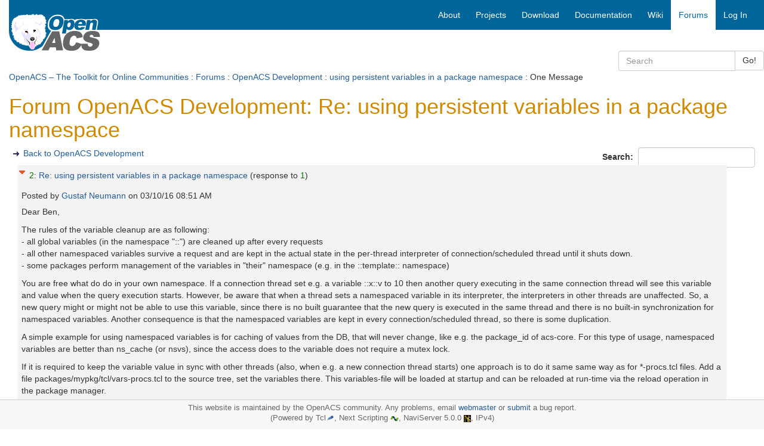

--- FILE ---
content_type: text/html; charset=utf-8
request_url: https://openacs.org/forums/message-view?message_id=4887293
body_size: 4817
content:
<!DOCTYPE HTML>
<html lang="en">
<head>
    <title>Forum OpenACS Development: Re: using persistent variables in a package namespace</title>
    <meta name="viewport" content="width=device-width, initial-scale=1">
  <meta http-equiv="content-type" content="text/html; charset=utf-8">
  <meta name="generator" content="OpenACS version 6.0.0d1">
    <link rel="stylesheet" href="/resources/forums/forums.css" type="text/css" media="all">
    <link rel="stylesheet" href="/resources/openacs-bootstrap3-theme/css/all.min.css" type="text/css" media="all">
   <script type="text/javascript" src="/resources/openacs-bootstrap3-theme/js/all.min.js" async="async" nonce="3555C1CF7872A2A9C0CCEB86143F49A51FA797E1"></script>
   <script type="text/javascript" nonce="3555C1CF7872A2A9C0CCEB86143F49A51FA797E1">
    var collapse_alt_text='Collapse';
    var expand_alt_text='Expand';
    var collapse_link_title='Collapse message';
    var expand_link_title='Expand message';</script>
   <script type="text/javascript" src="/resources/forums/forums.js" nonce="3555C1CF7872A2A9C0CCEB86143F49A51FA797E1"></script>

</head>
<body>
  


<div class="container-fluid">
    <!-- START HEADER -->
    <div class="row header">     
            <!-- large icon fo large screens -->
    <div class="col-sm-4 col-md-3 hidden-xs">
        <div class="logo-wrapper"><span class="invisible">logo</span></div>
        <div class="logo">  
            <a href="/">
            
                <img src="/resources/openacs-bootstrap3-theme/images/openacs2.png" alt="Home">
            
            </a>
        </div>
    </div>
    
    <div class="col-sm-8 col-md-9" style="padding-right:0;">
        <nav class="navbar navbar-default main-nav">
            <div class="container-fluid">
                <div class="navbar-header">
                    <button type="button" class="navbar-toggle collapsed" data-toggle="collapse" data-target="#bs-example-navbar-collapse-1" aria-expanded="false">
                        <span class="sr-only">Toggle navigation</span>
                        <span class="icon-bar"></span>
                        <span class="icon-bar"></span>
                        <span class="icon-bar"></span>
                    </button>
                    <!--  small icon for xs screens -->
                    <span class="hidden-lg hidden-md hidden-sm"><a class="navbar-brand" href="/" style="padding:3px;">
                    
                        <img src="/resources/openacs-bootstrap3-theme/images/openacs2_xs.png" alt="Home" width=100 height=44></a></span>

                    
                </div>
    
                <div class="collapse navbar-collapse" id="bs-example-navbar-collapse-1">
                
                    <div class="block-marker">Begin main navigation</div>
                    <ul class="nav navbar-nav navbar-right">
                        
    <!-- main -->
    
                    <li>
                        <a href="/about/"
                         title="About OpenACS" accesskey="0" tabindex="0">
                        
        <span class="hidden-sm">About</span>
        <span class="hidden-lg hidden-md hidden-xs"><i class="glyphicon glyphicon-info-sign" aria-hidden="true"></i></span>
    </a>
                    </li>
                
                    <li>
                        <a href="/projects/"
                         title="Projects based on OpenACS" accesskey="1" tabindex="1">
                        
        <span class="hidden-sm">Projects</span>
        <span class="hidden-lg hidden-md hidden-xs"><i class="glyphicon glyphicon-road" aria-hidden="true"></i></span>
    </a>
                    </li>
                
                    <li>
                        <a href="/projects/openacs/download/"
                         title="Download OpenACS" accesskey="2" tabindex="2">
                        
        <span class="hidden-sm">Download</span>
        <span class="hidden-lg hidden-md hidden-xs"><i class="glyphicon glyphicon-save" aria-hidden="true"></i></span>
    </a>
                    </li>
                
                    <li>
                        <a href="/doc/"
                         title="OpenACS Core, API and Package Documentation" accesskey="3" tabindex="3">
                        
        <span class="hidden-sm">Documentation</span>
        <span class="hidden-lg hidden-md hidden-xs"><i class="glyphicon glyphicon-file" aria-hidden="true"></i></span>
    </a>
                    </li>
                
                    <li>
                        <a href="/xowiki/"
                         title="Wiki with User Contributed Content" accesskey="4" tabindex="4">
                        
        <span class="hidden-sm">Wiki</span>
        <span class="hidden-lg hidden-md hidden-xs"><i class="glyphicon glyphicon-paperclip" aria-hidden="true"></i></span>
    </a>
                    </li>
                
                    <li id="main-navigation-active" class="active">
                        <a href="/forums/"
                         title="OpenACS and DotLRN Discussion Forums" accesskey="5" tabindex="5">
                        
        <span class="hidden-sm">Forums</span>
        <span class="hidden-lg hidden-md hidden-xs"><i class="glyphicon glyphicon-comment" aria-hidden="true"></i></span>
    </a>
                    </li>
                
    <li><a href="/register/?return_url=/forums/message-view?message_id%3d4887293">Log In</a></li>

                         
                    </ul>
    
                </div><!-- /.navbar-collapse -->
            </div>
        </nav>
    </div>
<div class="searchfield">
    <div class="col-xs-12 col-sm-6 col-md-3 col-sm-offset-6 col-md-offset-9 search">
        <form method="GET" action="/search/search" class="form-inline">
            <div class="input-group">
                <input type="search" class="form-control" name="q" title="Enter keywords to search for" maxlength="256" placeholder="Search">
                <input type="hidden" name="__csrf_token" value="28EB1ABBCB6F19EAC6E2D992F799704D82081CDD">
                <span class="input-group-btn">
                    <button type="submit" class="btn btn-default">Go!</button>
                </span>
            </div>
        </form>
    </div>
</div>

 <div class="col-xs-12 context"> <a href="/">OpenACS – The Toolkit for Online Communities</a> : <a href="/forums/">Forums</a> : <a href="./forum-view?forum_id=14014">OpenACS Development</a> : <a href="./message-view?message_id=4886841">using persistent variables in a package namespace</a> : One Message </div> 
    </div>
    <!-- END HEADER -->
  
    
    
    <div class="block-marker">Begin main content</div>
    <div class="main-content" style="margin-bottom:100px;">
        

<h1>Forum OpenACS Development: Re: using persistent variables in a package namespace</h1>

  <div style="float: right;">
  <form id="search" name="search" method="post"
    action="search" class="form-inline" role="form"><div><input type="hidden"
                name="form:mode"
                value="edit"></div>
            <div><input type="hidden"
                name="form:id"
                value="search"></div>
            
    <div><input type="hidden" id="search:forum_id:0" name="forum_id" value="14014"></div>
    <div class="form-group">
      <label for="search_text">Search:&nbsp;</label>
      <input type="text" name="search_text" required id="search_text" class="form-control" >
    </div>
  </form>
</div>


  <ul class="action-links">
    <li><a href="forum-view?forum_id=14014" title="Back to OpenACS Development">Back to OpenACS Development</a></li>
  </ul>

<div id="forum-thread">
  <div id="msg_4887293" class="even level0">
    <div class="details">
  <div style="float: left; padding-right: 4px;">
    <a id="toggle4887293" class="dynexpanded" href="#" title="Collapse message"><img src="/resources/forums/Collapse16.gif" width="16" height="16" alt="Collapse"></a>
  </div>
  
      <div class="subject">
        <a href="/forums/message-view?message_id=4886841#msg_4887293" title="Direct link to this post" class="reference">2</a>:
        <a href="message-view?message_id=4887293" title="Link to this post on a separate page" class="alone">Re: using persistent variables in a package namespace</a>
    
    <span class="response">(response to <a href="/forums/message-view?message_id=4886841#msg_4886841" class="reference" title="Direct link to this post">1</a>)</span>
  
    </div>
    <div class="attribution">
	Posted by 
	
              <a href="user-history?user_id=143022" title="Show Gustaf Neumann posting history">
	    Gustaf Neumann
	  </a> on <span class="post-date">03/10/16 08:51 AM</span>
  </div>
  </div>

  <div class="content">
  <div id="content4887293" class="dynexpanded">Dear Ben,<p>The rules of the variable cleanup are as following:<br>
- all global variables (in the namespace &#34;::&#34;) are cleaned up after every requests<br>
- all other namespaced variables survive a request and are kept in the actual state in the per-thread interpreter of connection/scheduled thread until it shuts down.<br>
- some packages perform management of the variables in &#34;their&#34; namespace (e.g. in the ::template:: namespace)<p>You are free what do do in your own namespace. If a connection thread set e.g. a variable ::x::v to 10 then another query executing in the same connection thread will see this variable and value when the query execution starts. However, be aware that when a thread sets a namespaced variable in its interpreter, the interpreters in other threads are unaffected. So, a new query might or might not be able to use this variable, since there is no built guarantee that the new query is executed in the same thread and there is no built-in synchronization for namespaced variables. Another consequence is that the namespaced variables are kept in every connection/scheduled thread, so there is some duplication.<p>A simple example for using namespaced variables is for caching of values from the DB, that will never change, like e.g. the package_id of acs-core. For this type of usage, namespaced variables are better than ns_cache (or nsvs), since the access does to the variable does not require a mutex lock.<p>If it is required to keep the variable value in sync with other threads (also, when e.g. a new connection thread starts) one approach is to do it same same way as for *-procs.tcl files. Add a file packages/mypkg/tcl/vars-procs.tcl to the source tree, set the variables there. This variables-file will be loaded at startup and can be reloaded at run-time via the reload operation in the package manager.<p>If an eventually consistent approach for communicating namespaced variables is fine, you could use ::xo::broadcast send {set ::x::v 123} or any other tcl command to update other interpreters (part of xotcl-core).<p>As for referring to variables: i would rather recommend to use absolute variable names (starting with &#34;::&#34;), since this is the only way to guarantee that you access this variable. For OpenACS (and other tcl packages) this is usually not an issue, since it uses a rather flat namespace, so the likelihood for a collision of a sub-namespace with a top-level namespace is little.<p>hope this helps<br>
-g
    
  </div>
  </div>
        
</div>
<div id="msg_4887305" class="odd level3">
    <div class="details">
  <div style="float: left; padding-right: 4px;">
    <a id="toggle4887305" class="dynexpanded" href="#" title="Collapse message"><img src="/resources/forums/Collapse16.gif" width="16" height="16" alt="Collapse"></a>
  </div>
  
      <div class="subject">
        <a href="/forums/message-view?message_id=4886841#msg_4887305" title="Direct link to this post" class="reference">3</a>:
        <a href="message-view?message_id=4887305" title="Link to this post on a separate page" class="alone">Re: using persistent variables in a package namespace</a>
    
    <span class="response">(response to <a href="/forums/message-view?message_id=4886841#msg_4887293" class="reference" title="Direct link to this post">2</a>)</span>
  
    </div>
    <div class="attribution">
	Posted by 
	
              <a href="user-history?user_id=49020" title="Show Benjamin Brink posting history">
	    Benjamin Brink
	  </a> on <span class="post-date">03/10/16 10:18 AM</span>
  </div>
  </div>

  <div class="content">
  <div id="content4887305" class="dynexpanded">Thank you, Gustaf. You have answered my question as well as other questions I have about differences between various storage techniques and strategies that I was planning to investigate later this year. Truly, very helpful.
    
  </div>
  </div>
        
</div>

</div>


    <ul class="action-links">
      <li><a href="forum-view?forum_id=14014" title="Back to OpenACS Development">Back to OpenACS Development</a></li>
    </ul>

            <!-- START ETP LINK -->
            <div>
                <span class="etp-link"></span>
            </div>
            <!-- END ETP LINK -->
        

    </div>

    <!-- START FOOTER -->
    <div class="navbar navbar-default navbar-fixed-bottom" style="border-color:#ccc;">
        <div class="footer" style='margin-top:0;font-size:90%;color:#666;padding-top:5px;'>
            <p style="margin:0;">
              This website is maintained by the OpenACS community. Any problems, email <a href="mailto:webmaster@openacs.org">webmaster</a> or <a href="https://openacs.org/bugtracker/openacs.org/">submit</a> a bug report.
<br>
              (Powered by Tcl<a href="https://www.tcl-lang.org/"><img alt="Tcl Logo" src="/resources/openacs-bootstrap3-theme/images/plume.png" width="14" height="13"></a>, 
                Next Scripting <a href="https://next-scripting.org/"><img alt="NSF Logo" src="/resources/openacs-bootstrap3-theme/images/next-icon.png" width="14" height="8"></a>, 
                NaviServer 5.0.0 <a href="https://sourceforge.net/projects/naviserver/"><img src="/resources/openacs-bootstrap3-theme/images/ns-icon-16.png" alt="NaviServer Logo" width="12" height="12"></a>,
                IPv4)
            </p>
        </div>
    </div>
    <!-- END FOOTER -->

</div>

  
    <script type="text/javascript" nonce="3555C1CF7872A2A9C0CCEB86143F49A51FA797E1">  forums_replies[0] = new Array(4887305,null);
  forums_replies[4887293] = new Array(4887305,null);
</script>
    <script type="text/javascript" nonce="3555C1CF7872A2A9C0CCEB86143F49A51FA797E1">
    document.getElementById('toggle4887293').addEventListener('click', function (event) {
        event.preventDefault();
        forums_toggle('4887293');
        return false;
    }, false);
</script>
    <script type="text/javascript" nonce="3555C1CF7872A2A9C0CCEB86143F49A51FA797E1">
    document.getElementById('toggle4887305').addEventListener('click', function (event) {
        event.preventDefault();
        forums_toggle('4887305');
        return false;
    }, false);
</script>
    <script type="text/javascript" src="/resources/acs-subsite/core.js" nonce="3555C1CF7872A2A9C0CCEB86143F49A51FA797E1"></script>
    <script type="text/javascript" nonce="3555C1CF7872A2A9C0CCEB86143F49A51FA797E1">function oacs_reenable_double_click_handler(target) {
if ( target.dataset.oacsClicked == 'true') {
target.dataset.oacsClicked = false;
target.disabled = false;
target.classList.remove("disabled");
console.log("re-enable click handler");
}
};
for (e of document.getElementsByClassName('prevent-double-click')) {
if (!e.dataset.oacsDoubleClickHandlerRegistered) {
e.addEventListener('click', function(event) {
let target = event.target || event.srcElement;
if ( target.dataset.oacsClicked == 'true') {
event.stopPropagation();
event.preventDefault();
console.log("blocked double-click");
return false;
} else {
setTimeout(function () {
target.disabled = true;
target.dataset.oacsClicked = true;
target.classList.add("disabled");
});
const timeout = target.dataset.oacsTimeout || 2000;
setTimeout(oacs_reenable_double_click_handler, timeout, target);
return true;
}
}, true);
// In case the page has changed before the button was re-enabled
// and the user uses the browser's back button, we have to establish
// a clickable state.
e.addEventListener('focus', function(event) {
oacs_reenable_double_click_handler(event.target || event.srcElement);
});
e.dataset.oacsDoubleClickHandlerRegistered = true;
}
};</script>


</body>
</html>


--- FILE ---
content_type: text/javascript
request_url: https://openacs.org/resources/forums/forums.js
body_size: 448
content:
var forums_collapse_symbol='<img src="/resources/forums/Collapse16.gif" width="16" height="16" ALT="-" border="0">';var forums_expand_symbol='<img src="/resources/forums/Expand16.gif" width="16" height="16" ALT="+" border="0">';var forums_replies=new Array();function forums_getid(a){if(document.getElementById){return document.getElementById(a)}else{if(document.all){return document.all(a)}}return false}function forums_toggle(a,f){var e;var d=forums_getid("content"+a);var c=forums_getid("toggle"+a);if(!c||!d){return}var b;if(f!=null){b=f}else{if(d.className=="dynexpanded"){b=0}else{b=1}}if(b){d.className="dynexpanded";e=forums_collapse_symbol}else{d.className="dyncollapsed";e=forums_expand_symbol}if(c.innerHTML){c.innerHTML=e}else{if(c.appendChild){while(c.hasChildNodes()){c.removeChild(c.firstChild)}c.appendChild(document.createTextNode(e))}}}function forums_toggleList(b,d){if(!b.length){return}for(var c=0;c<b.length;++c){forums_toggle(b[c],d)}};